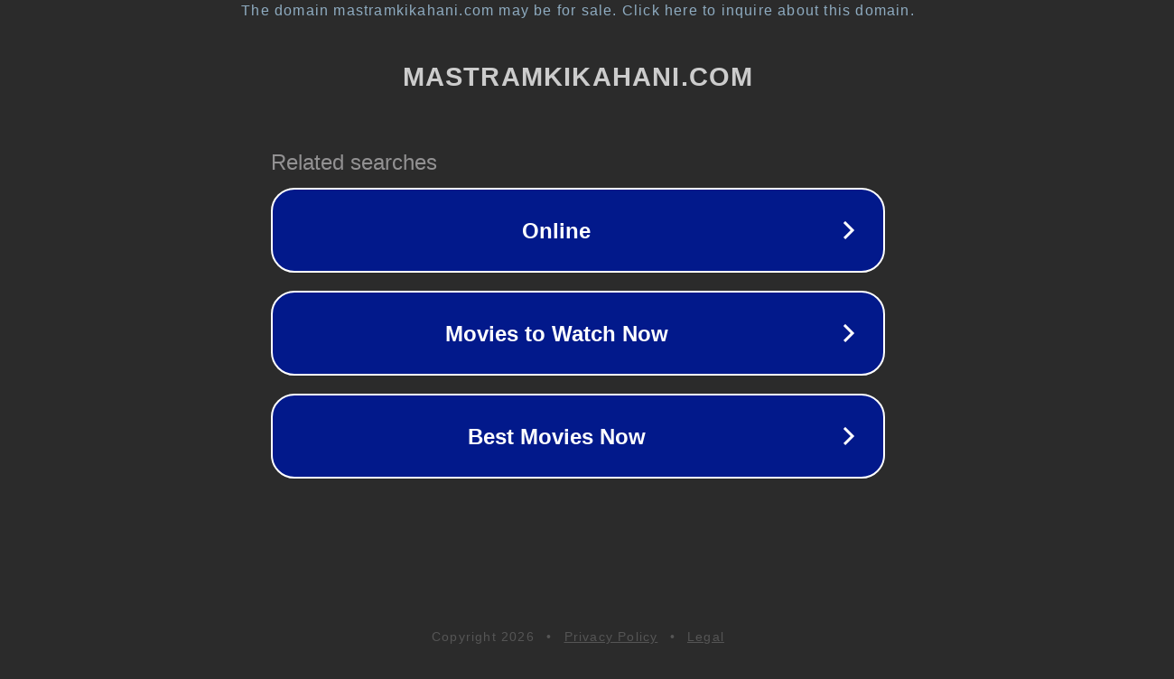

--- FILE ---
content_type: text/html; charset=utf-8
request_url: https://mastramkikahani.com/antarvasna/
body_size: 1074
content:
<!doctype html>
<html data-adblockkey="MFwwDQYJKoZIhvcNAQEBBQADSwAwSAJBANDrp2lz7AOmADaN8tA50LsWcjLFyQFcb/P2Txc58oYOeILb3vBw7J6f4pamkAQVSQuqYsKx3YzdUHCvbVZvFUsCAwEAAQ==_WY9hQlVn7h2LWf5bYorAB80abUxXW0WjiwjoLaFE3w4JBrxovUiR2vCXFrC/2i7LMGcdEQzVINASQ4VJEVsTDg==" lang="en" style="background: #2B2B2B;">
<head>
    <meta charset="utf-8">
    <meta name="viewport" content="width=device-width, initial-scale=1">
    <link rel="icon" href="[data-uri]">
    <link rel="preconnect" href="https://www.google.com" crossorigin>
</head>
<body>
<div id="target" style="opacity: 0"></div>
<script>window.park = "[base64]";</script>
<script src="/bUweCvoAB.js"></script>
</body>
</html>
